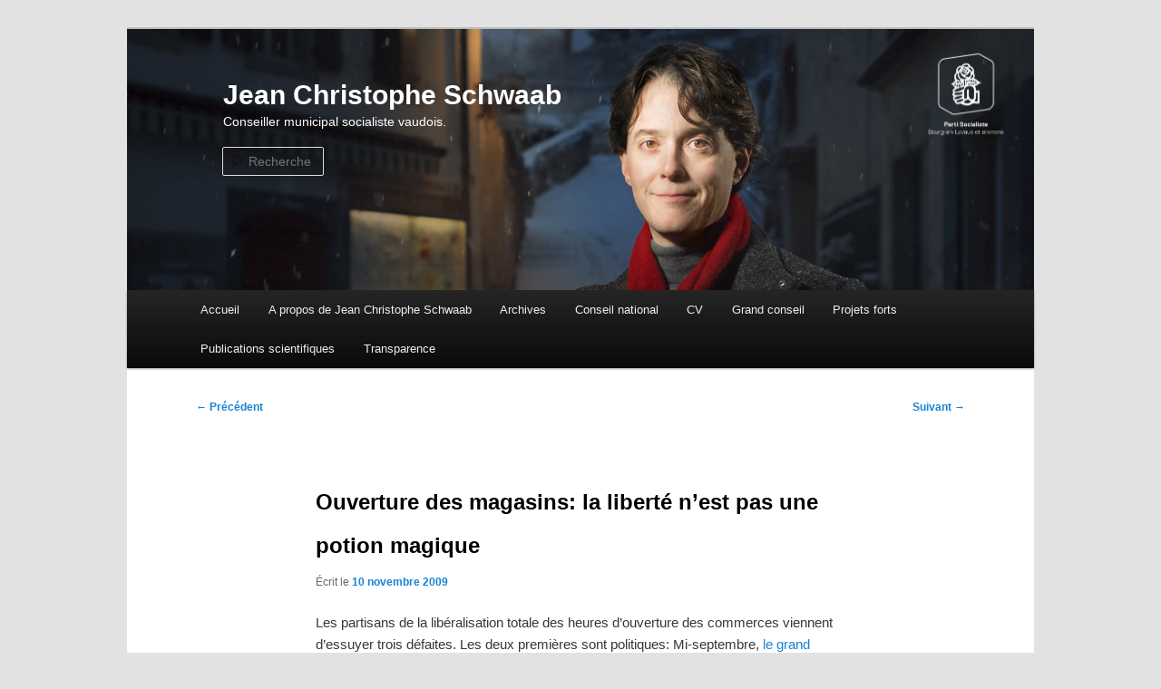

--- FILE ---
content_type: text/html; charset=UTF-8
request_url: https://www.schwaab.ch/archives/2009/11/10/ouverture-des-magasins-la-liberte-nest-pas-une-potion-magique/
body_size: 12912
content:
<!DOCTYPE html>
<!--[if IE 6]>
<html id="ie6" lang="fr-FR">
<![endif]-->
<!--[if IE 7]>
<html id="ie7" lang="fr-FR">
<![endif]-->
<!--[if IE 8]>
<html id="ie8" lang="fr-FR">
<![endif]-->
<!--[if !(IE 6) & !(IE 7) & !(IE 8)]><!-->
<html lang="fr-FR">
<!--<![endif]-->
<head>
<meta charset="UTF-8" />
<meta name="viewport" content="width=device-width" />
<title>
Ouverture des magasins: la liberté n&rsquo;est pas une potion magique | Jean Christophe Schwaab	</title>
<link rel="profile" href="https://gmpg.org/xfn/11" />
<link rel="stylesheet" type="text/css" media="all" href="https://www.schwaab.ch/wp-content/themes/jcs2021/style.css?ver=20190507" />
<link rel="pingback" href="https://www.schwaab.ch/xmlrpc.php">
<!--[if lt IE 9]>
<script src="https://www.schwaab.ch/wp-content/themes/twentyeleven/js/html5.js?ver=3.7.0" type="text/javascript"></script>
<![endif]-->
<meta name='robots' content='max-image-preview:large' />
<link rel='dns-prefetch' href='//stats.wp.com' />
<link rel="alternate" type="application/rss+xml" title="Jean Christophe Schwaab &raquo; Flux" href="https://www.schwaab.ch/feed/" />
<link rel="alternate" type="application/rss+xml" title="Jean Christophe Schwaab &raquo; Flux des commentaires" href="https://www.schwaab.ch/comments/feed/" />
<link rel="alternate" type="application/rss+xml" title="Jean Christophe Schwaab &raquo; Ouverture des magasins: la liberté n&rsquo;est pas une potion magique Flux des commentaires" href="https://www.schwaab.ch/archives/2009/11/10/ouverture-des-magasins-la-liberte-nest-pas-une-potion-magique/feed/" />
<link rel="alternate" title="oEmbed (JSON)" type="application/json+oembed" href="https://www.schwaab.ch/wp-json/oembed/1.0/embed?url=https%3A%2F%2Fwww.schwaab.ch%2Farchives%2F2009%2F11%2F10%2Fouverture-des-magasins-la-liberte-nest-pas-une-potion-magique%2F" />
<link rel="alternate" title="oEmbed (XML)" type="text/xml+oembed" href="https://www.schwaab.ch/wp-json/oembed/1.0/embed?url=https%3A%2F%2Fwww.schwaab.ch%2Farchives%2F2009%2F11%2F10%2Fouverture-des-magasins-la-liberte-nest-pas-une-potion-magique%2F&#038;format=xml" />
<style id='wp-img-auto-sizes-contain-inline-css' type='text/css'>
img:is([sizes=auto i],[sizes^="auto," i]){contain-intrinsic-size:3000px 1500px}
/*# sourceURL=wp-img-auto-sizes-contain-inline-css */
</style>
<style id='wp-emoji-styles-inline-css' type='text/css'>

	img.wp-smiley, img.emoji {
		display: inline !important;
		border: none !important;
		box-shadow: none !important;
		height: 1em !important;
		width: 1em !important;
		margin: 0 0.07em !important;
		vertical-align: -0.1em !important;
		background: none !important;
		padding: 0 !important;
	}
/*# sourceURL=wp-emoji-styles-inline-css */
</style>
<style id='wp-block-library-inline-css' type='text/css'>
:root{--wp-block-synced-color:#7a00df;--wp-block-synced-color--rgb:122,0,223;--wp-bound-block-color:var(--wp-block-synced-color);--wp-editor-canvas-background:#ddd;--wp-admin-theme-color:#007cba;--wp-admin-theme-color--rgb:0,124,186;--wp-admin-theme-color-darker-10:#006ba1;--wp-admin-theme-color-darker-10--rgb:0,107,160.5;--wp-admin-theme-color-darker-20:#005a87;--wp-admin-theme-color-darker-20--rgb:0,90,135;--wp-admin-border-width-focus:2px}@media (min-resolution:192dpi){:root{--wp-admin-border-width-focus:1.5px}}.wp-element-button{cursor:pointer}:root .has-very-light-gray-background-color{background-color:#eee}:root .has-very-dark-gray-background-color{background-color:#313131}:root .has-very-light-gray-color{color:#eee}:root .has-very-dark-gray-color{color:#313131}:root .has-vivid-green-cyan-to-vivid-cyan-blue-gradient-background{background:linear-gradient(135deg,#00d084,#0693e3)}:root .has-purple-crush-gradient-background{background:linear-gradient(135deg,#34e2e4,#4721fb 50%,#ab1dfe)}:root .has-hazy-dawn-gradient-background{background:linear-gradient(135deg,#faaca8,#dad0ec)}:root .has-subdued-olive-gradient-background{background:linear-gradient(135deg,#fafae1,#67a671)}:root .has-atomic-cream-gradient-background{background:linear-gradient(135deg,#fdd79a,#004a59)}:root .has-nightshade-gradient-background{background:linear-gradient(135deg,#330968,#31cdcf)}:root .has-midnight-gradient-background{background:linear-gradient(135deg,#020381,#2874fc)}:root{--wp--preset--font-size--normal:16px;--wp--preset--font-size--huge:42px}.has-regular-font-size{font-size:1em}.has-larger-font-size{font-size:2.625em}.has-normal-font-size{font-size:var(--wp--preset--font-size--normal)}.has-huge-font-size{font-size:var(--wp--preset--font-size--huge)}.has-text-align-center{text-align:center}.has-text-align-left{text-align:left}.has-text-align-right{text-align:right}.has-fit-text{white-space:nowrap!important}#end-resizable-editor-section{display:none}.aligncenter{clear:both}.items-justified-left{justify-content:flex-start}.items-justified-center{justify-content:center}.items-justified-right{justify-content:flex-end}.items-justified-space-between{justify-content:space-between}.screen-reader-text{border:0;clip-path:inset(50%);height:1px;margin:-1px;overflow:hidden;padding:0;position:absolute;width:1px;word-wrap:normal!important}.screen-reader-text:focus{background-color:#ddd;clip-path:none;color:#444;display:block;font-size:1em;height:auto;left:5px;line-height:normal;padding:15px 23px 14px;text-decoration:none;top:5px;width:auto;z-index:100000}html :where(.has-border-color){border-style:solid}html :where([style*=border-top-color]){border-top-style:solid}html :where([style*=border-right-color]){border-right-style:solid}html :where([style*=border-bottom-color]){border-bottom-style:solid}html :where([style*=border-left-color]){border-left-style:solid}html :where([style*=border-width]){border-style:solid}html :where([style*=border-top-width]){border-top-style:solid}html :where([style*=border-right-width]){border-right-style:solid}html :where([style*=border-bottom-width]){border-bottom-style:solid}html :where([style*=border-left-width]){border-left-style:solid}html :where(img[class*=wp-image-]){height:auto;max-width:100%}:where(figure){margin:0 0 1em}html :where(.is-position-sticky){--wp-admin--admin-bar--position-offset:var(--wp-admin--admin-bar--height,0px)}@media screen and (max-width:600px){html :where(.is-position-sticky){--wp-admin--admin-bar--position-offset:0px}}

/*# sourceURL=wp-block-library-inline-css */
</style><style id='global-styles-inline-css' type='text/css'>
:root{--wp--preset--aspect-ratio--square: 1;--wp--preset--aspect-ratio--4-3: 4/3;--wp--preset--aspect-ratio--3-4: 3/4;--wp--preset--aspect-ratio--3-2: 3/2;--wp--preset--aspect-ratio--2-3: 2/3;--wp--preset--aspect-ratio--16-9: 16/9;--wp--preset--aspect-ratio--9-16: 9/16;--wp--preset--color--black: #000;--wp--preset--color--cyan-bluish-gray: #abb8c3;--wp--preset--color--white: #fff;--wp--preset--color--pale-pink: #f78da7;--wp--preset--color--vivid-red: #cf2e2e;--wp--preset--color--luminous-vivid-orange: #ff6900;--wp--preset--color--luminous-vivid-amber: #fcb900;--wp--preset--color--light-green-cyan: #7bdcb5;--wp--preset--color--vivid-green-cyan: #00d084;--wp--preset--color--pale-cyan-blue: #8ed1fc;--wp--preset--color--vivid-cyan-blue: #0693e3;--wp--preset--color--vivid-purple: #9b51e0;--wp--preset--color--blue: #1982d1;--wp--preset--color--dark-gray: #373737;--wp--preset--color--medium-gray: #666;--wp--preset--color--light-gray: #e2e2e2;--wp--preset--gradient--vivid-cyan-blue-to-vivid-purple: linear-gradient(135deg,rgb(6,147,227) 0%,rgb(155,81,224) 100%);--wp--preset--gradient--light-green-cyan-to-vivid-green-cyan: linear-gradient(135deg,rgb(122,220,180) 0%,rgb(0,208,130) 100%);--wp--preset--gradient--luminous-vivid-amber-to-luminous-vivid-orange: linear-gradient(135deg,rgb(252,185,0) 0%,rgb(255,105,0) 100%);--wp--preset--gradient--luminous-vivid-orange-to-vivid-red: linear-gradient(135deg,rgb(255,105,0) 0%,rgb(207,46,46) 100%);--wp--preset--gradient--very-light-gray-to-cyan-bluish-gray: linear-gradient(135deg,rgb(238,238,238) 0%,rgb(169,184,195) 100%);--wp--preset--gradient--cool-to-warm-spectrum: linear-gradient(135deg,rgb(74,234,220) 0%,rgb(151,120,209) 20%,rgb(207,42,186) 40%,rgb(238,44,130) 60%,rgb(251,105,98) 80%,rgb(254,248,76) 100%);--wp--preset--gradient--blush-light-purple: linear-gradient(135deg,rgb(255,206,236) 0%,rgb(152,150,240) 100%);--wp--preset--gradient--blush-bordeaux: linear-gradient(135deg,rgb(254,205,165) 0%,rgb(254,45,45) 50%,rgb(107,0,62) 100%);--wp--preset--gradient--luminous-dusk: linear-gradient(135deg,rgb(255,203,112) 0%,rgb(199,81,192) 50%,rgb(65,88,208) 100%);--wp--preset--gradient--pale-ocean: linear-gradient(135deg,rgb(255,245,203) 0%,rgb(182,227,212) 50%,rgb(51,167,181) 100%);--wp--preset--gradient--electric-grass: linear-gradient(135deg,rgb(202,248,128) 0%,rgb(113,206,126) 100%);--wp--preset--gradient--midnight: linear-gradient(135deg,rgb(2,3,129) 0%,rgb(40,116,252) 100%);--wp--preset--font-size--small: 13px;--wp--preset--font-size--medium: 20px;--wp--preset--font-size--large: 36px;--wp--preset--font-size--x-large: 42px;--wp--preset--spacing--20: 0.44rem;--wp--preset--spacing--30: 0.67rem;--wp--preset--spacing--40: 1rem;--wp--preset--spacing--50: 1.5rem;--wp--preset--spacing--60: 2.25rem;--wp--preset--spacing--70: 3.38rem;--wp--preset--spacing--80: 5.06rem;--wp--preset--shadow--natural: 6px 6px 9px rgba(0, 0, 0, 0.2);--wp--preset--shadow--deep: 12px 12px 50px rgba(0, 0, 0, 0.4);--wp--preset--shadow--sharp: 6px 6px 0px rgba(0, 0, 0, 0.2);--wp--preset--shadow--outlined: 6px 6px 0px -3px rgb(255, 255, 255), 6px 6px rgb(0, 0, 0);--wp--preset--shadow--crisp: 6px 6px 0px rgb(0, 0, 0);}:where(.is-layout-flex){gap: 0.5em;}:where(.is-layout-grid){gap: 0.5em;}body .is-layout-flex{display: flex;}.is-layout-flex{flex-wrap: wrap;align-items: center;}.is-layout-flex > :is(*, div){margin: 0;}body .is-layout-grid{display: grid;}.is-layout-grid > :is(*, div){margin: 0;}:where(.wp-block-columns.is-layout-flex){gap: 2em;}:where(.wp-block-columns.is-layout-grid){gap: 2em;}:where(.wp-block-post-template.is-layout-flex){gap: 1.25em;}:where(.wp-block-post-template.is-layout-grid){gap: 1.25em;}.has-black-color{color: var(--wp--preset--color--black) !important;}.has-cyan-bluish-gray-color{color: var(--wp--preset--color--cyan-bluish-gray) !important;}.has-white-color{color: var(--wp--preset--color--white) !important;}.has-pale-pink-color{color: var(--wp--preset--color--pale-pink) !important;}.has-vivid-red-color{color: var(--wp--preset--color--vivid-red) !important;}.has-luminous-vivid-orange-color{color: var(--wp--preset--color--luminous-vivid-orange) !important;}.has-luminous-vivid-amber-color{color: var(--wp--preset--color--luminous-vivid-amber) !important;}.has-light-green-cyan-color{color: var(--wp--preset--color--light-green-cyan) !important;}.has-vivid-green-cyan-color{color: var(--wp--preset--color--vivid-green-cyan) !important;}.has-pale-cyan-blue-color{color: var(--wp--preset--color--pale-cyan-blue) !important;}.has-vivid-cyan-blue-color{color: var(--wp--preset--color--vivid-cyan-blue) !important;}.has-vivid-purple-color{color: var(--wp--preset--color--vivid-purple) !important;}.has-black-background-color{background-color: var(--wp--preset--color--black) !important;}.has-cyan-bluish-gray-background-color{background-color: var(--wp--preset--color--cyan-bluish-gray) !important;}.has-white-background-color{background-color: var(--wp--preset--color--white) !important;}.has-pale-pink-background-color{background-color: var(--wp--preset--color--pale-pink) !important;}.has-vivid-red-background-color{background-color: var(--wp--preset--color--vivid-red) !important;}.has-luminous-vivid-orange-background-color{background-color: var(--wp--preset--color--luminous-vivid-orange) !important;}.has-luminous-vivid-amber-background-color{background-color: var(--wp--preset--color--luminous-vivid-amber) !important;}.has-light-green-cyan-background-color{background-color: var(--wp--preset--color--light-green-cyan) !important;}.has-vivid-green-cyan-background-color{background-color: var(--wp--preset--color--vivid-green-cyan) !important;}.has-pale-cyan-blue-background-color{background-color: var(--wp--preset--color--pale-cyan-blue) !important;}.has-vivid-cyan-blue-background-color{background-color: var(--wp--preset--color--vivid-cyan-blue) !important;}.has-vivid-purple-background-color{background-color: var(--wp--preset--color--vivid-purple) !important;}.has-black-border-color{border-color: var(--wp--preset--color--black) !important;}.has-cyan-bluish-gray-border-color{border-color: var(--wp--preset--color--cyan-bluish-gray) !important;}.has-white-border-color{border-color: var(--wp--preset--color--white) !important;}.has-pale-pink-border-color{border-color: var(--wp--preset--color--pale-pink) !important;}.has-vivid-red-border-color{border-color: var(--wp--preset--color--vivid-red) !important;}.has-luminous-vivid-orange-border-color{border-color: var(--wp--preset--color--luminous-vivid-orange) !important;}.has-luminous-vivid-amber-border-color{border-color: var(--wp--preset--color--luminous-vivid-amber) !important;}.has-light-green-cyan-border-color{border-color: var(--wp--preset--color--light-green-cyan) !important;}.has-vivid-green-cyan-border-color{border-color: var(--wp--preset--color--vivid-green-cyan) !important;}.has-pale-cyan-blue-border-color{border-color: var(--wp--preset--color--pale-cyan-blue) !important;}.has-vivid-cyan-blue-border-color{border-color: var(--wp--preset--color--vivid-cyan-blue) !important;}.has-vivid-purple-border-color{border-color: var(--wp--preset--color--vivid-purple) !important;}.has-vivid-cyan-blue-to-vivid-purple-gradient-background{background: var(--wp--preset--gradient--vivid-cyan-blue-to-vivid-purple) !important;}.has-light-green-cyan-to-vivid-green-cyan-gradient-background{background: var(--wp--preset--gradient--light-green-cyan-to-vivid-green-cyan) !important;}.has-luminous-vivid-amber-to-luminous-vivid-orange-gradient-background{background: var(--wp--preset--gradient--luminous-vivid-amber-to-luminous-vivid-orange) !important;}.has-luminous-vivid-orange-to-vivid-red-gradient-background{background: var(--wp--preset--gradient--luminous-vivid-orange-to-vivid-red) !important;}.has-very-light-gray-to-cyan-bluish-gray-gradient-background{background: var(--wp--preset--gradient--very-light-gray-to-cyan-bluish-gray) !important;}.has-cool-to-warm-spectrum-gradient-background{background: var(--wp--preset--gradient--cool-to-warm-spectrum) !important;}.has-blush-light-purple-gradient-background{background: var(--wp--preset--gradient--blush-light-purple) !important;}.has-blush-bordeaux-gradient-background{background: var(--wp--preset--gradient--blush-bordeaux) !important;}.has-luminous-dusk-gradient-background{background: var(--wp--preset--gradient--luminous-dusk) !important;}.has-pale-ocean-gradient-background{background: var(--wp--preset--gradient--pale-ocean) !important;}.has-electric-grass-gradient-background{background: var(--wp--preset--gradient--electric-grass) !important;}.has-midnight-gradient-background{background: var(--wp--preset--gradient--midnight) !important;}.has-small-font-size{font-size: var(--wp--preset--font-size--small) !important;}.has-medium-font-size{font-size: var(--wp--preset--font-size--medium) !important;}.has-large-font-size{font-size: var(--wp--preset--font-size--large) !important;}.has-x-large-font-size{font-size: var(--wp--preset--font-size--x-large) !important;}
/*# sourceURL=global-styles-inline-css */
</style>

<style id='classic-theme-styles-inline-css' type='text/css'>
/*! This file is auto-generated */
.wp-block-button__link{color:#fff;background-color:#32373c;border-radius:9999px;box-shadow:none;text-decoration:none;padding:calc(.667em + 2px) calc(1.333em + 2px);font-size:1.125em}.wp-block-file__button{background:#32373c;color:#fff;text-decoration:none}
/*# sourceURL=/wp-includes/css/classic-themes.min.css */
</style>
<link rel='stylesheet' id='twentyeleven-block-style-css' href='https://www.schwaab.ch/wp-content/themes/twentyeleven/blocks.css?ver=20240703' type='text/css' media='all' />
<link rel='stylesheet' id='sharedaddy-css' href='https://www.schwaab.ch/wp-content/plugins/jetpack/modules/sharedaddy/sharing.css?ver=15.4' type='text/css' media='all' />
<link rel='stylesheet' id='social-logos-css' href='https://www.schwaab.ch/wp-content/plugins/jetpack/_inc/social-logos/social-logos.min.css?ver=15.4' type='text/css' media='all' />
<link rel="https://api.w.org/" href="https://www.schwaab.ch/wp-json/" /><link rel="alternate" title="JSON" type="application/json" href="https://www.schwaab.ch/wp-json/wp/v2/posts/457" /><link rel="EditURI" type="application/rsd+xml" title="RSD" href="https://www.schwaab.ch/xmlrpc.php?rsd" />
<meta name="generator" content="WordPress 6.9" />
<link rel="canonical" href="https://www.schwaab.ch/archives/2009/11/10/ouverture-des-magasins-la-liberte-nest-pas-une-potion-magique/" />
<link rel='shortlink' href='https://www.schwaab.ch/?p=457' />
	<style>img#wpstats{display:none}</style>
		<style data-context="foundation-flickity-css">/*! Flickity v2.0.2
http://flickity.metafizzy.co
---------------------------------------------- */.flickity-enabled{position:relative}.flickity-enabled:focus{outline:0}.flickity-viewport{overflow:hidden;position:relative;height:100%}.flickity-slider{position:absolute;width:100%;height:100%}.flickity-enabled.is-draggable{-webkit-tap-highlight-color:transparent;tap-highlight-color:transparent;-webkit-user-select:none;-moz-user-select:none;-ms-user-select:none;user-select:none}.flickity-enabled.is-draggable .flickity-viewport{cursor:move;cursor:-webkit-grab;cursor:grab}.flickity-enabled.is-draggable .flickity-viewport.is-pointer-down{cursor:-webkit-grabbing;cursor:grabbing}.flickity-prev-next-button{position:absolute;top:50%;width:44px;height:44px;border:none;border-radius:50%;background:#fff;background:hsla(0,0%,100%,.75);cursor:pointer;-webkit-transform:translateY(-50%);transform:translateY(-50%)}.flickity-prev-next-button:hover{background:#fff}.flickity-prev-next-button:focus{outline:0;box-shadow:0 0 0 5px #09f}.flickity-prev-next-button:active{opacity:.6}.flickity-prev-next-button.previous{left:10px}.flickity-prev-next-button.next{right:10px}.flickity-rtl .flickity-prev-next-button.previous{left:auto;right:10px}.flickity-rtl .flickity-prev-next-button.next{right:auto;left:10px}.flickity-prev-next-button:disabled{opacity:.3;cursor:auto}.flickity-prev-next-button svg{position:absolute;left:20%;top:20%;width:60%;height:60%}.flickity-prev-next-button .arrow{fill:#333}.flickity-page-dots{position:absolute;width:100%;bottom:-25px;padding:0;margin:0;list-style:none;text-align:center;line-height:1}.flickity-rtl .flickity-page-dots{direction:rtl}.flickity-page-dots .dot{display:inline-block;width:10px;height:10px;margin:0 8px;background:#333;border-radius:50%;opacity:.25;cursor:pointer}.flickity-page-dots .dot.is-selected{opacity:1}</style><style data-context="foundation-slideout-css">.slideout-menu{position:fixed;left:0;top:0;bottom:0;right:auto;z-index:0;width:256px;overflow-y:auto;-webkit-overflow-scrolling:touch;display:none}.slideout-menu.pushit-right{left:auto;right:0}.slideout-panel{position:relative;z-index:1;will-change:transform}.slideout-open,.slideout-open .slideout-panel,.slideout-open body{overflow:hidden}.slideout-open .slideout-menu{display:block}.pushit{display:none}</style><style type="text/css">.recentcomments a{display:inline !important;padding:0 !important;margin:0 !important;}</style>		<style type="text/css" id="twentyeleven-header-css">
				#site-title a,
		#site-description {
			color: #ffffff;
		}
		</style>
		
<!-- Jetpack Open Graph Tags -->
<meta property="og:type" content="article" />
<meta property="og:title" content="Ouverture des magasins: la liberté n&rsquo;est pas une potion magique" />
<meta property="og:url" content="https://www.schwaab.ch/archives/2009/11/10/ouverture-des-magasins-la-liberte-nest-pas-une-potion-magique/" />
<meta property="og:description" content="Les partisans de la libéralisation totale des heures d’ouverture des commerces viennent d’essuyer trois défaites. Les deux premières sont politiques: Mi-septembre, le grand conseil vaudois a refusé…" />
<meta property="article:published_time" content="2009-11-10T08:59:29+00:00" />
<meta property="article:modified_time" content="2009-11-10T08:59:29+00:00" />
<meta property="og:site_name" content="Jean Christophe Schwaab" />
<meta property="og:image" content="https://www.schwaab.ch/wp-content/uploads/2021/01/cropped-jcs-2021-icon.png" />
<meta property="og:image:width" content="512" />
<meta property="og:image:height" content="512" />
<meta property="og:image:alt" content="" />
<meta property="og:locale" content="fr_FR" />
<meta name="twitter:site" content="@jcschwaab" />
<meta name="twitter:text:title" content="Ouverture des magasins: la liberté n&rsquo;est pas une potion magique" />
<meta name="twitter:image" content="https://www.schwaab.ch/wp-content/uploads/2021/01/cropped-jcs-2021-icon-270x270.png" />
<meta name="twitter:card" content="summary" />

<!-- End Jetpack Open Graph Tags -->
<link rel="icon" href="https://www.schwaab.ch/wp-content/uploads/2021/01/cropped-jcs-2021-icon-32x32.png" sizes="32x32" />
<link rel="icon" href="https://www.schwaab.ch/wp-content/uploads/2021/01/cropped-jcs-2021-icon-192x192.png" sizes="192x192" />
<link rel="apple-touch-icon" href="https://www.schwaab.ch/wp-content/uploads/2021/01/cropped-jcs-2021-icon-180x180.png" />
<meta name="msapplication-TileImage" content="https://www.schwaab.ch/wp-content/uploads/2021/01/cropped-jcs-2021-icon-270x270.png" />
<style>.ios7.web-app-mode.has-fixed header{ background-color: rgba(3,122,221,.88);}</style></head>

<body class="wp-singular post-template-default single single-post postid-457 single-format-standard wp-embed-responsive wp-theme-twentyeleven wp-child-theme-jcs2021 single-author singular two-column right-sidebar">
<div class="skip-link"><a class="assistive-text" href="#content">Aller au contenu principal</a></div><div id="page" class="hfeed">
	<header id="branding" role="banner">
			<hgroup>
				<h1 id="site-title"><span><a href="https://www.schwaab.ch/" rel="home">Jean Christophe Schwaab</a></span></h1>
				<h2 id="site-description">Conseiller municipal socialiste vaudois.</h2>
			</hgroup>

						<a href="https://www.schwaab.ch/">
									<img src="https://www.schwaab.ch/wp-content/uploads/2021/01/cropped-jcs-2021-banner.png" width="1000" height="288" alt="Jean Christophe Schwaab" />
								</a>
			            <div id="pslogo"><a href="https://www.facebook.com/partisocialistebel"><img src="https://www.schwaab.ch/wp-content/themes/jcs2021/images/Logo-PSBEL.png"/></a></div>
									<form method="get" id="searchform" action="https://www.schwaab.ch/">
		<label for="s" class="assistive-text">Recherche</label>
		<input type="text" class="field" name="s" id="s" placeholder="Recherche" />
		<input type="submit" class="submit" name="submit" id="searchsubmit" value="Recherche" />
	</form>
			
			<nav id="access" role="navigation">
				<h3 class="assistive-text">Menu principal</h3>
				<div class="menu"><ul>
<li ><a href="https://www.schwaab.ch/">Accueil</a></li><li class="page_item page-item-2"><a href="https://www.schwaab.ch/apropos/">A propos de Jean Christophe Schwaab</a></li>
<li class="page_item page-item-191"><a href="https://www.schwaab.ch/archives/">Archives</a></li>
<li class="page_item page-item-964"><a href="https://www.schwaab.ch/conseil-national/">Conseil national</a></li>
<li class="page_item page-item-2311"><a href="https://www.schwaab.ch/cv/">CV</a></li>
<li class="page_item page-item-659"><a href="https://www.schwaab.ch/grand-conseil/">Grand conseil</a></li>
<li class="page_item page-item-17"><a href="https://www.schwaab.ch/projets/">Projets forts</a></li>
<li class="page_item page-item-690"><a href="https://www.schwaab.ch/publications-scientifiques/">Publications scientifiques</a></li>
<li class="page_item page-item-872"><a href="https://www.schwaab.ch/transparence/">Transparence</a></li>
</ul></div>
			</nav><!-- #access -->
	</header><!-- #branding -->


	<div id="main">

		<div id="primary">
			<div id="content" role="main">

				
					<nav id="nav-single">
						<h3 class="assistive-text">Navigation des articles</h3>
						<span class="nav-previous"><a href="https://www.schwaab.ch/archives/2009/11/08/bilaterales-blocher-ne-biche-pas/" rel="prev"><span class="meta-nav">&larr;</span> Précédent</a></span>
						<span class="nav-next"><a href="https://www.schwaab.ch/archives/2009/11/11/quand-on-se-trompe-il-faut-l%e2%80%99admettre%e2%80%a6/" rel="next">Suivant <span class="meta-nav">&rarr;</span></a></span>
					</nav><!-- #nav-single -->

					
<article id="post-457" class="post-457 post type-post status-publish format-standard hentry category-emploitravail category-syndicats">
	<header class="entry-header">
		<h1 class="entry-title">Ouverture des magasins: la liberté n&rsquo;est pas une potion magique</h1>

				<div class="entry-meta">
			<span class="sep">&Eacute;crit le </span><a href="https://www.schwaab.ch/archives/2009/11/10/ouverture-des-magasins-la-liberte-nest-pas-une-potion-magique/" title="10:59" rel="bookmark"><time class="entry-date" datetime="2009-11-10T10:59:29+02:00" pubdate>10 novembre 2009</time></a><span class="by-author"> <span class="sep"> par </span> <span class="author vcard"><a class="url fn n" href="https://www.schwaab.ch/archives/author/jcs/" title="Voir tous les billets &eacute;crits par jcs" rel="author">jcs</a></span></span>		</div><!-- .entry-meta -->
			</header><!-- .entry-header -->

	<div class="entry-content">
		<p>Les partisans de la libéralisation totale des heures d’ouverture des commerces viennent d’essuyer trois défaites. Les deux premières sont politiques: Mi-septembre, <a href="http://www.schwaab.ch/archives/2009/09/29/superbe-victoire-contre-la-strategie-du-saucisson-vaudois/">le grand conseil vaudois a refusé d’entrer en matière sur la possibilité d’autoriser l’ouverture des commerces deux dimanches supplémentaires</a>. Presque au même moment, les électrices et électeurs fribourgeois refusaient une prolongation des horaires d’ouverture des commerces le samedi. La troisième défaite est juridique: <a target="_blank" href="http://info.rsr.ch/fr/rsr.html?siteSect=5001&#038;broadcastId=703133&#038;bcItemId=11387316">Le tribunal administratif fédéral (TAF) vient de confirmer une décision du secrétariat d’Etat à l’économie interdisant aux supermarchés des stations-service (ou <em>shops</em>, en anglais dans le texte) d’ouvrir 24 heures sur 24</a>. Le TAF a mis à nouveau les choses au point: Le travail de nuit est dangereux pour la santé et ne saurait être admis pour des motifs aussi vagues que «les besoins d’une certaine clientèle».<br />
Mais, malgré ces échecs, les partisans d’une libéralisation totale des heures d’ouverture ne baissent pas les bras. <span id="more-457"></span>Ainsi, aux chambres fédérales, <a href="http://www.schwaab.ch/archives/2009/10/19/liberalisation-des-heures-d%E2%80%99ouverture-des-commerces-nouvelle-salve-des-grands-distributeurs/">deux interventions parlementaires du PLR</a> demandent pour l’une d’autoriser le travail de nuit dans les supermarchés de stations-service, pour l’autre de laisser aux cantons une liberté totale en matière d’heures d’ouverture des commerces. A cela s’ajoutent les déclarations du directeur de Suisse Tourisme en faveur d’ouvertures dominicales généralisées, censées «attirer les touristes» et «doper la croissance», et <a target="_blank" href="http://info.rsr.ch/fr/rsr.html?siteSect=5001&#038;broadcastId=702491&#038;bcItemId=11371454">celles de la présidente du conseil d’administration de Coop</a>, qui plaide pour une liberté totale de fixer les horaires, «en fonction du marché», ce qui «créerait des emplois pour ceux qui souhaitent travailler n’importe quand». On assiste ainsi à une escalade: La libéralisation totale n’est désormais plus un tabou, alors que les propositions précédentes étaient plutôt assimilables à une «stratégie du saucisson», qui opère par tranches digestes, discrètes et surtout plus difficiles à contester qu’une attaque frontale. Faisaient notamment partie de cette stratégie les ouvertures dominicales dans les grandes gares, l’autorisation du travail dominical et nocturne des jeunes de moins de 20 ans et la possibilité pour les cantons d’autoriser jusqu’à quatre ouvertures dominicales supplémentaires par an, dans tous les commerces.<br />
Pourtant, malgré les promesses de ses partisans, une libéralisation des heures d’ouverture des commerces aurait sur l’économie et l’emploi des conséquences au mieux neutres, au pire néfastes et dans tous les cas incertaines. Ainsi, le pouvoir d’achat n’étant pas extensible, aucune croissance significative du chiffre d’affaire n’est à attendre. Les expériences des pays qui ont libéralisé leurs heures d’ouverture montrent des résultats contradictoires et que la mesure n’est certainement pas une potion magique pour soutenir l’emploi. Pis, les effets sur l’emploi pourraient même être négatifs, la libéralisation accélérant dans tous les cas la disparition des petits commerces indépendants, qui emploient à surface de vente égale plus de personnel que les grandes chaînes, qui sortent toujours gagnantes de l’opération.<br />
Une chose est sûre en revanche: La libéralisation se fait sur le dos du personnel de la vente. Déjà soumis à des conditions de travail difficiles (bas salaires, horaires flexibles, travail sur appel, peu de conventions collectives de travail), ce dernier aura, en cas de flexibilisation supplémentaire des horaires, le choix entre conserver son emploi, mais en faisant le même nombre d’heures sur une période plus longue ou le perdre au profit d’autres travailleurs qui, par exemple parce qu’ils n’ont pas de responsabilités familiales, peuvent se permettre de travailler n’importe quand. Il est également avéré que la flexibilité a des effets négatifs sur la santé des travailleurs concernés, à plus forte raison lorsque la part de travail de nuit augmente. <a target="_blank" href="http://www.passeportsante.net/fr/Actualites/Dossiers/ArticleComplementaire.aspx?doc=sommeil_dereglements_cycles_do&#038;source=bulletin">On sait en effet qu’il cause fréquemment des troubles du sommeil, de la digestion ou du rythme cardiaque; selon l’Organisation Mondiale de la Santé, il augmente même les risques de cancer.</a> A l’heure où les coûts de la santé explosent, prendre sciemment des mesures portant atteintes à la santé des travailleurs n’est pas responsable.<br />
Cette absence d’arguments convaincants en faveur de la libéralisation des heures d’ouverture montre que l’acharnement de ses partisans est avant tout une question de principe. Il s’agit en effet de faire passer ceux qui défendent les intérêts du personnel de la vente pour des «conservateurs bornés» s’opposant à une hypothétique «évolution de la société». Ces arguments, même s’ils sont fréquents, font sourire: Les suisses du XXIème siècle – ils l’ont montré à maintes reprise dans les urnes &#8211; restent attachés à des horaires de travail réguliers et à un repos dominical commun à toute la population. Ils continuent aussi à privilégier l’intérêt public qu’est la protection de la santé des travailleurs face à l’intérêt privé des quelques personnes qui souhaitent pouvoir consommer n’importe quoi n’importe quand.</p>
<p>Colonne parue aujourd&rsquo;hui dans <a target="_blank" href="http://www.letemps.ch/Page/Uuid/695bb194-cd79-11de-9f85-8b0d8ae1b681/Ouverture_des_magasins_la_libert%C3%A9_nest_pas_une_potion_magique">«le Temps»</a>.</p>
<div class="sharedaddy sd-sharing-enabled"><div class="robots-nocontent sd-block sd-social sd-social-icon-text sd-sharing"><h3 class="sd-title">Partager&nbsp;:</h3><div class="sd-content"><ul><li class="share-twitter"><a rel="nofollow noopener noreferrer"
				data-shared="sharing-twitter-457"
				class="share-twitter sd-button share-icon"
				href="https://www.schwaab.ch/archives/2009/11/10/ouverture-des-magasins-la-liberte-nest-pas-une-potion-magique/?share=twitter"
				target="_blank"
				aria-labelledby="sharing-twitter-457"
				>
				<span id="sharing-twitter-457" hidden>Cliquer pour partager sur X(ouvre dans une nouvelle fenêtre)</span>
				<span>X</span>
			</a></li><li class="share-facebook"><a rel="nofollow noopener noreferrer"
				data-shared="sharing-facebook-457"
				class="share-facebook sd-button share-icon"
				href="https://www.schwaab.ch/archives/2009/11/10/ouverture-des-magasins-la-liberte-nest-pas-une-potion-magique/?share=facebook"
				target="_blank"
				aria-labelledby="sharing-facebook-457"
				>
				<span id="sharing-facebook-457" hidden>Cliquez pour partager sur Facebook(ouvre dans une nouvelle fenêtre)</span>
				<span>Facebook</span>
			</a></li><li class="share-linkedin"><a rel="nofollow noopener noreferrer"
				data-shared="sharing-linkedin-457"
				class="share-linkedin sd-button share-icon"
				href="https://www.schwaab.ch/archives/2009/11/10/ouverture-des-magasins-la-liberte-nest-pas-une-potion-magique/?share=linkedin"
				target="_blank"
				aria-labelledby="sharing-linkedin-457"
				>
				<span id="sharing-linkedin-457" hidden>Cliquez pour partager sur LinkedIn(ouvre dans une nouvelle fenêtre)</span>
				<span>LinkedIn</span>
			</a></li><li class="share-email"><a rel="nofollow noopener noreferrer"
				data-shared="sharing-email-457"
				class="share-email sd-button share-icon"
				href="mailto:?subject=%5BArticle%20partag%C3%A9%5D%20Ouverture%20des%20magasins%3A%20la%20libert%C3%A9%20n%27est%20pas%20une%20potion%20magique&#038;body=https%3A%2F%2Fwww.schwaab.ch%2Farchives%2F2009%2F11%2F10%2Fouverture-des-magasins-la-liberte-nest-pas-une-potion-magique%2F&#038;share=email"
				target="_blank"
				aria-labelledby="sharing-email-457"
				data-email-share-error-title="Votre messagerie est-elle configurée ?" data-email-share-error-text="Si vous rencontrez des problèmes de partage par e-mail, votre messagerie n’est peut-être pas configurée pour votre navigateur. Vous devrez peut-être créer vous-même une nouvelle messagerie." data-email-share-nonce="6faa231817" data-email-share-track-url="https://www.schwaab.ch/archives/2009/11/10/ouverture-des-magasins-la-liberte-nest-pas-une-potion-magique/?share=email">
				<span id="sharing-email-457" hidden>Cliquer pour envoyer un lien par e-mail à un ami(ouvre dans une nouvelle fenêtre)</span>
				<span>E-mail</span>
			</a></li><li class="share-end"></li></ul></div></div></div>			</div><!-- .entry-content -->

	<footer class="entry-meta">
		Ce contenu a été publié dans <a href="https://www.schwaab.ch/archives/category/emploitravail/" rel="category tag">emploi/travail</a>, <a href="https://www.schwaab.ch/archives/category/syndicats/" rel="category tag">syndicats</a> par <a href="https://www.schwaab.ch/archives/author/jcs/">jcs</a>. Mettez-le en favori avec son <a href="https://www.schwaab.ch/archives/2009/11/10/ouverture-des-magasins-la-liberte-nest-pas-une-potion-magique/" title="Permalien vers Ouverture des magasins: la liberté n&rsquo;est pas une potion magique" rel="bookmark">permalien</a>.
		
			</footer><!-- .entry-meta -->
</article><!-- #post-457 -->

						<div id="comments">
	
	
	
		<div id="respond" class="comment-respond">
		<h3 id="reply-title" class="comment-reply-title">Laisser un commentaire <small><a rel="nofollow" id="cancel-comment-reply-link" href="/archives/2009/11/10/ouverture-des-magasins-la-liberte-nest-pas-une-potion-magique/#respond" style="display:none;">Annuler la réponse</a></small></h3><form action="https://www.schwaab.ch/wp-comments-post.php" method="post" id="commentform" class="comment-form"><p class="comment-notes"><span id="email-notes">Votre adresse e-mail ne sera pas publiée.</span> <span class="required-field-message">Les champs obligatoires sont indiqués avec <span class="required">*</span></span></p><p class="comment-form-comment"><label for="comment">Commentaire <span class="required">*</span></label> <textarea id="comment" name="comment" cols="45" rows="8" maxlength="65525" required="required"></textarea></p><p class="comment-form-author"><label for="author">Nom <span class="required">*</span></label> <input id="author" name="author" type="text" value="" size="30" maxlength="245" autocomplete="name" required="required" /></p>
<p class="comment-form-email"><label for="email">E-mail <span class="required">*</span></label> <input id="email" name="email" type="text" value="" size="30" maxlength="100" aria-describedby="email-notes" autocomplete="email" required="required" /></p>
<p class="comment-form-url"><label for="url">Site web</label> <input id="url" name="url" type="text" value="" size="30" maxlength="200" autocomplete="url" /></p>
<p class="comment-form-cookies-consent"><input id="wp-comment-cookies-consent" name="wp-comment-cookies-consent" type="checkbox" value="yes" /> <label for="wp-comment-cookies-consent">Enregistrer mon nom, mon e-mail et mon site dans le navigateur pour mon prochain commentaire.</label></p>
<p class="form-submit"><input name="submit" type="submit" id="submit" class="submit" value="Laisser un commentaire" /> <input type='hidden' name='comment_post_ID' value='457' id='comment_post_ID' />
<input type='hidden' name='comment_parent' id='comment_parent' value='0' />
</p><p style="display: none;"><input type="hidden" id="akismet_comment_nonce" name="akismet_comment_nonce" value="11b07f4029" /></p><p style="display: none !important;" class="akismet-fields-container" data-prefix="ak_"><label>&#916;<textarea name="ak_hp_textarea" cols="45" rows="8" maxlength="100"></textarea></label><input type="hidden" id="ak_js_1" name="ak_js" value="60"/><script>document.getElementById( "ak_js_1" ).setAttribute( "value", ( new Date() ).getTime() );</script></p></form>	</div><!-- #respond -->
	
</div><!-- #comments -->

				
			</div><!-- #content -->
		</div><!-- #primary -->


	</div><!-- #main -->

	<footer id="colophon">

			

			<div id="site-generator">
												<a href="https://wordpress.org/" class="imprint" title="Plate-forme de publication personnelle à la pointe de la sémantique">
					Fièrement propulsé par WordPress				</a>
			</div>
	</footer><!-- #colophon -->
</div><!-- #page -->

<script type="speculationrules">
{"prefetch":[{"source":"document","where":{"and":[{"href_matches":"/*"},{"not":{"href_matches":["/wp-*.php","/wp-admin/*","/wp-content/uploads/*","/wp-content/*","/wp-content/plugins/*","/wp-content/themes/jcs2021/*","/wp-content/themes/twentyeleven/*","/*\\?(.+)"]}},{"not":{"selector_matches":"a[rel~=\"nofollow\"]"}},{"not":{"selector_matches":".no-prefetch, .no-prefetch a"}}]},"eagerness":"conservative"}]}
</script>
<!-- Powered by WPtouch: 4.3.62 -->
	<script type="text/javascript">
		window.WPCOM_sharing_counts = {"https://www.schwaab.ch/archives/2009/11/10/ouverture-des-magasins-la-liberte-nest-pas-une-potion-magique/":457};
	</script>
				<script type="text/javascript" src="https://www.schwaab.ch/wp-includes/js/comment-reply.min.js?ver=6.9" id="comment-reply-js" async="async" data-wp-strategy="async" fetchpriority="low"></script>
<script type="text/javascript" id="jetpack-stats-js-before">
/* <![CDATA[ */
_stq = window._stq || [];
_stq.push([ "view", {"v":"ext","blog":"90938104","post":"457","tz":"2","srv":"www.schwaab.ch","j":"1:15.4"} ]);
_stq.push([ "clickTrackerInit", "90938104", "457" ]);
//# sourceURL=jetpack-stats-js-before
/* ]]> */
</script>
<script type="text/javascript" src="https://stats.wp.com/e-202605.js" id="jetpack-stats-js" defer="defer" data-wp-strategy="defer"></script>
<script defer type="text/javascript" src="https://www.schwaab.ch/wp-content/plugins/akismet/_inc/akismet-frontend.js?ver=1762972584" id="akismet-frontend-js"></script>
<script type="text/javascript" id="sharing-js-js-extra">
/* <![CDATA[ */
var sharing_js_options = {"lang":"en","counts":"1","is_stats_active":"1"};
//# sourceURL=sharing-js-js-extra
/* ]]> */
</script>
<script type="text/javascript" src="https://www.schwaab.ch/wp-content/plugins/jetpack/_inc/build/sharedaddy/sharing.min.js?ver=15.4" id="sharing-js-js"></script>
<script type="text/javascript" id="sharing-js-js-after">
/* <![CDATA[ */
var windowOpen;
			( function () {
				function matches( el, sel ) {
					return !! (
						el.matches && el.matches( sel ) ||
						el.msMatchesSelector && el.msMatchesSelector( sel )
					);
				}

				document.body.addEventListener( 'click', function ( event ) {
					if ( ! event.target ) {
						return;
					}

					var el;
					if ( matches( event.target, 'a.share-twitter' ) ) {
						el = event.target;
					} else if ( event.target.parentNode && matches( event.target.parentNode, 'a.share-twitter' ) ) {
						el = event.target.parentNode;
					}

					if ( el ) {
						event.preventDefault();

						// If there's another sharing window open, close it.
						if ( typeof windowOpen !== 'undefined' ) {
							windowOpen.close();
						}
						windowOpen = window.open( el.getAttribute( 'href' ), 'wpcomtwitter', 'menubar=1,resizable=1,width=600,height=350' );
						return false;
					}
				} );
			} )();
var windowOpen;
			( function () {
				function matches( el, sel ) {
					return !! (
						el.matches && el.matches( sel ) ||
						el.msMatchesSelector && el.msMatchesSelector( sel )
					);
				}

				document.body.addEventListener( 'click', function ( event ) {
					if ( ! event.target ) {
						return;
					}

					var el;
					if ( matches( event.target, 'a.share-facebook' ) ) {
						el = event.target;
					} else if ( event.target.parentNode && matches( event.target.parentNode, 'a.share-facebook' ) ) {
						el = event.target.parentNode;
					}

					if ( el ) {
						event.preventDefault();

						// If there's another sharing window open, close it.
						if ( typeof windowOpen !== 'undefined' ) {
							windowOpen.close();
						}
						windowOpen = window.open( el.getAttribute( 'href' ), 'wpcomfacebook', 'menubar=1,resizable=1,width=600,height=400' );
						return false;
					}
				} );
			} )();
var windowOpen;
			( function () {
				function matches( el, sel ) {
					return !! (
						el.matches && el.matches( sel ) ||
						el.msMatchesSelector && el.msMatchesSelector( sel )
					);
				}

				document.body.addEventListener( 'click', function ( event ) {
					if ( ! event.target ) {
						return;
					}

					var el;
					if ( matches( event.target, 'a.share-linkedin' ) ) {
						el = event.target;
					} else if ( event.target.parentNode && matches( event.target.parentNode, 'a.share-linkedin' ) ) {
						el = event.target.parentNode;
					}

					if ( el ) {
						event.preventDefault();

						// If there's another sharing window open, close it.
						if ( typeof windowOpen !== 'undefined' ) {
							windowOpen.close();
						}
						windowOpen = window.open( el.getAttribute( 'href' ), 'wpcomlinkedin', 'menubar=1,resizable=1,width=580,height=450' );
						return false;
					}
				} );
			} )();
//# sourceURL=sharing-js-js-after
/* ]]> */
</script>
<script id="wp-emoji-settings" type="application/json">
{"baseUrl":"https://s.w.org/images/core/emoji/17.0.2/72x72/","ext":".png","svgUrl":"https://s.w.org/images/core/emoji/17.0.2/svg/","svgExt":".svg","source":{"concatemoji":"https://www.schwaab.ch/wp-includes/js/wp-emoji-release.min.js?ver=6.9"}}
</script>
<script type="module">
/* <![CDATA[ */
/*! This file is auto-generated */
const a=JSON.parse(document.getElementById("wp-emoji-settings").textContent),o=(window._wpemojiSettings=a,"wpEmojiSettingsSupports"),s=["flag","emoji"];function i(e){try{var t={supportTests:e,timestamp:(new Date).valueOf()};sessionStorage.setItem(o,JSON.stringify(t))}catch(e){}}function c(e,t,n){e.clearRect(0,0,e.canvas.width,e.canvas.height),e.fillText(t,0,0);t=new Uint32Array(e.getImageData(0,0,e.canvas.width,e.canvas.height).data);e.clearRect(0,0,e.canvas.width,e.canvas.height),e.fillText(n,0,0);const a=new Uint32Array(e.getImageData(0,0,e.canvas.width,e.canvas.height).data);return t.every((e,t)=>e===a[t])}function p(e,t){e.clearRect(0,0,e.canvas.width,e.canvas.height),e.fillText(t,0,0);var n=e.getImageData(16,16,1,1);for(let e=0;e<n.data.length;e++)if(0!==n.data[e])return!1;return!0}function u(e,t,n,a){switch(t){case"flag":return n(e,"\ud83c\udff3\ufe0f\u200d\u26a7\ufe0f","\ud83c\udff3\ufe0f\u200b\u26a7\ufe0f")?!1:!n(e,"\ud83c\udde8\ud83c\uddf6","\ud83c\udde8\u200b\ud83c\uddf6")&&!n(e,"\ud83c\udff4\udb40\udc67\udb40\udc62\udb40\udc65\udb40\udc6e\udb40\udc67\udb40\udc7f","\ud83c\udff4\u200b\udb40\udc67\u200b\udb40\udc62\u200b\udb40\udc65\u200b\udb40\udc6e\u200b\udb40\udc67\u200b\udb40\udc7f");case"emoji":return!a(e,"\ud83e\u1fac8")}return!1}function f(e,t,n,a){let r;const o=(r="undefined"!=typeof WorkerGlobalScope&&self instanceof WorkerGlobalScope?new OffscreenCanvas(300,150):document.createElement("canvas")).getContext("2d",{willReadFrequently:!0}),s=(o.textBaseline="top",o.font="600 32px Arial",{});return e.forEach(e=>{s[e]=t(o,e,n,a)}),s}function r(e){var t=document.createElement("script");t.src=e,t.defer=!0,document.head.appendChild(t)}a.supports={everything:!0,everythingExceptFlag:!0},new Promise(t=>{let n=function(){try{var e=JSON.parse(sessionStorage.getItem(o));if("object"==typeof e&&"number"==typeof e.timestamp&&(new Date).valueOf()<e.timestamp+604800&&"object"==typeof e.supportTests)return e.supportTests}catch(e){}return null}();if(!n){if("undefined"!=typeof Worker&&"undefined"!=typeof OffscreenCanvas&&"undefined"!=typeof URL&&URL.createObjectURL&&"undefined"!=typeof Blob)try{var e="postMessage("+f.toString()+"("+[JSON.stringify(s),u.toString(),c.toString(),p.toString()].join(",")+"));",a=new Blob([e],{type:"text/javascript"});const r=new Worker(URL.createObjectURL(a),{name:"wpTestEmojiSupports"});return void(r.onmessage=e=>{i(n=e.data),r.terminate(),t(n)})}catch(e){}i(n=f(s,u,c,p))}t(n)}).then(e=>{for(const n in e)a.supports[n]=e[n],a.supports.everything=a.supports.everything&&a.supports[n],"flag"!==n&&(a.supports.everythingExceptFlag=a.supports.everythingExceptFlag&&a.supports[n]);var t;a.supports.everythingExceptFlag=a.supports.everythingExceptFlag&&!a.supports.flag,a.supports.everything||((t=a.source||{}).concatemoji?r(t.concatemoji):t.wpemoji&&t.twemoji&&(r(t.twemoji),r(t.wpemoji)))});
//# sourceURL=https://www.schwaab.ch/wp-includes/js/wp-emoji-loader.min.js
/* ]]> */
</script>

</body>
</html>


--- FILE ---
content_type: text/css
request_url: https://www.schwaab.ch/wp-content/themes/jcs2021/style.css?ver=20190507
body_size: 292
content:
/*
Theme Name: JCS 2021
Theme URI: http://www.schwaab.ch
Author: Thomas Guignard
Author URI: http://www.timtom.ch
Description: Thème pour le blog de Jean Christophe Schwaab mis à jour en février 2021, dérivé du thème par défaut "Twenty Eleven"
Version: 1.1
Template: twentyeleven
*/

@import url("../twentyeleven/style.css");

#branding { position: relative; }
#branding hgroup { position: absolute; top: 0px; left: 30px; }

#branding #searchform {	
	top: 130px;
  	right: initial;
  	left: 105px;
}

#pslogo {
    position: absolute;
    width: 130px;
    right: 10px;
    top: 10px;
}

.entry-title {
font-size: 18px;
}

.singular .entry-title {
font-size: 24px;
}